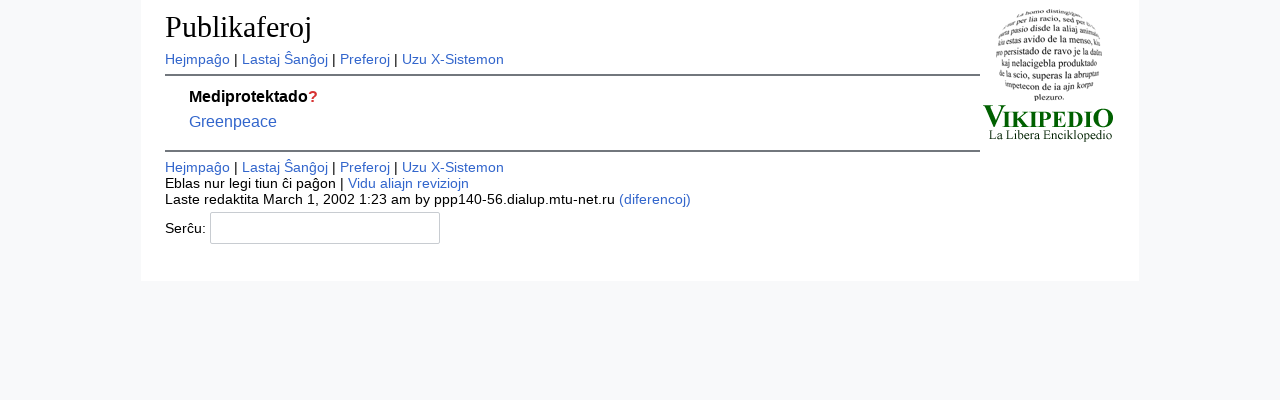

--- FILE ---
content_type: text/html; charset=utf-8
request_url: https://chita.us/wikipedia/eo/index.pl?Publikaferoj
body_size: 2149
content:
<!DOCTYPE html PUBLIC "-//W3C//DTD HTML 4.01 Transitional//EN" "http://www.w3.org/TR/html4/loose.dtd">
<html><head><title>Vikipedio: Publikaferoj</title>
<meta name="keywords" content="Publikaferoj">
<link rel="alternate" title="Vikipedio RSS" href="index.pl?action=rss&amp;days=7" type="application/rss+xml">
<link rel="stylesheet" href="eo.css">
<link rel="shortcut icon" href="../../bug.ico">
<meta http-equiv="Content-Type" content="text/html;charset=UTF-8"><meta name="viewport" content="width=device-width, initial-scale=1"><link rel="apple-touch-icon" href="../../bug.jxl"></head><body lang="eo">
<div class="wikiheader"><h1><a href="index.pl?Hejmpagxo"><img src="vikio.png" alt="[Hejmen]" border="0" align="right"></a><a href="index.pl?back=Publikaferoj">Publikaferoj</a></h1><a href="index.pl?Hejmpagxo" class="wikipagelink">Hejmpaĝo</a> | <a href="index.pl?Lastaj_Sxangxoj" class="wikipagelink">Lastaj Ŝanĝoj</a> | <a href="index.pl?action=editprefs">Preferoj</a> | <a href="index.pl?action=norecode">Uzu X-Sistemon</a><br>
<hr class="wikilineheader"></div>
<div class="wikibody">
<div class="wikitext"><dl>
<dt></dt><dd><strong>Mediprotektado<a href="index.pl?action=edit&amp;id=Mediprotektado" class="wikipageedit">?</a></strong>
<dt></dt><dd><a href="index.pl?Greenpeace" class="wikipagelink">Greenpeace</a>
</dd>
</dl>
</div>
</div>
<div class="wikifooter"><hr class="wikilinefooter">
<form method="post" action="index.pl" enctype="application/x-www-form-urlencoded"><a href="index.pl?Hejmpagxo" class="wikipagelink">Hejmpaĝo</a> | <a href="index.pl?Lastaj_Sxangxoj" class="wikipagelink">Lastaj Ŝanĝoj</a> | <a href="index.pl?action=editprefs">Preferoj</a> | <a href="index.pl?action=norecode">Uzu X-Sistemon</a><br>
Eblas nur legi tiun ĉi paĝon | <a href="index.pl?action=history&amp;id=Publikaferoj">Vidu aliajn reviziojn</a><br>Laste redaktita March 1, 2002 1:23 am by ppp140-56.dialup.mtu-net.ru <a href="index.pl?action=browse&amp;diff=1&amp;id=Publikaferoj">(diferencoj)</a><br>Serĉu: <input type="text" name="search"  size="20"><input type="hidden" name="dosearch" value="1" ></form></div>

</body>
</html>